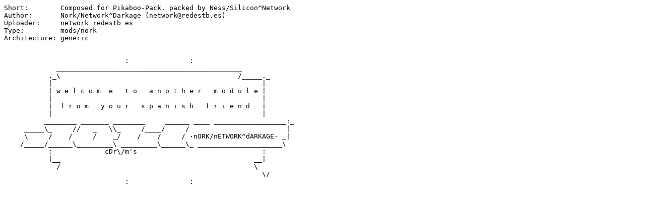

--- FILE ---
content_type: text/plain;charset=iso-8859-1
request_url: https://pup.aminet.net/mods/nork/Pikabooo.readme
body_size: 1315
content:
Short:        Composed for Pikaboo-Pack, packed by Ness/Silicon^Network
Author:       Nork/Network^Darkage (network@redestb.es)
Uploader:     network redestb es
Type:         mods/nork
Architecture: generic


                              :               :
             ______________________________________________
           ._\                                            /_____._
           |                                                    |
           | w e l c o m  e   t o   a n o t h e r   m o d u l e |
           |                                                    |
           |  f r o m   y o u r   s p a n i s h   f r i e n d   |
           |                                                    |
          ________ _______ ________     ______ ____ __________________:_
     _____\_     //   _   \\_     /____/     /                        |
     \     /    /     /    _/    /    /     / ·nORK/nETWORK^dARKAGE· _|
    /_____/______\_________\ _________\______\_ _____________________\
           :             cDr\/m's                               :
           |__                                                __|
             /________________________________________________\ _
                                                                \/
                              :               :
